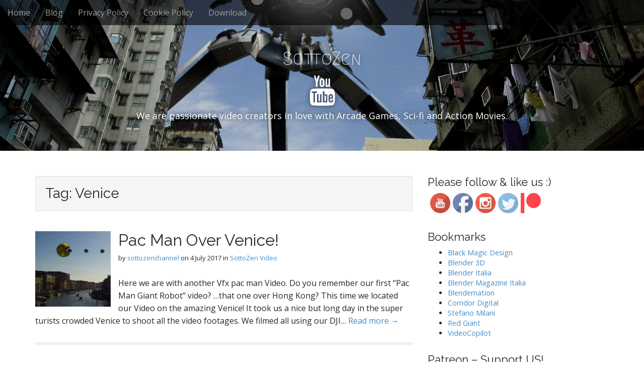

--- FILE ---
content_type: text/html; charset=UTF-8
request_url: https://sottozen.com/tag/venice/
body_size: 8027
content:
<!DOCTYPE html>
<html lang="en-US">
<head>
	<meta charset="UTF-8">
	<meta name="viewport" content="width=device-width, initial-scale=1.0">
	<link rel="profile" href="https://gmpg.org/xfn/11">
	<link rel="pingback" href="https://sottozen.com/xmlrpc.php">
	<meta name='robots' content='index, follow, max-image-preview:large, max-snippet:-1, max-video-preview:-1' />
	<style>img:is([sizes="auto" i], [sizes^="auto," i]) { contain-intrinsic-size: 3000px 1500px }</style>
	
	<!-- This site is optimized with the Yoast SEO plugin v26.7 - https://yoast.com/wordpress/plugins/seo/ -->
	<title>Venice Archives - SottoZen</title>
	<link rel="canonical" href="https://sottozen.com/tag/venice/" />
	<meta property="og:locale" content="en_US" />
	<meta property="og:type" content="article" />
	<meta property="og:title" content="Venice Archives - SottoZen" />
	<meta property="og:url" content="https://sottozen.com/tag/venice/" />
	<meta property="og:site_name" content="SottoZen" />
	<meta name="twitter:card" content="summary_large_image" />
	<script type="application/ld+json" class="yoast-schema-graph">{"@context":"https://schema.org","@graph":[{"@type":"CollectionPage","@id":"https://sottozen.com/tag/venice/","url":"https://sottozen.com/tag/venice/","name":"Venice Archives - SottoZen","isPartOf":{"@id":"https://sottozen.com/#website"},"primaryImageOfPage":{"@id":"https://sottozen.com/tag/venice/#primaryimage"},"image":{"@id":"https://sottozen.com/tag/venice/#primaryimage"},"thumbnailUrl":"https://sottozen.com/wp-content/uploads/2017/07/Pac-man-Venice-THUMB-01.jpg","breadcrumb":{"@id":"https://sottozen.com/tag/venice/#breadcrumb"},"inLanguage":"en-US"},{"@type":"ImageObject","inLanguage":"en-US","@id":"https://sottozen.com/tag/venice/#primaryimage","url":"https://sottozen.com/wp-content/uploads/2017/07/Pac-man-Venice-THUMB-01.jpg","contentUrl":"https://sottozen.com/wp-content/uploads/2017/07/Pac-man-Venice-THUMB-01.jpg","width":1920,"height":1200},{"@type":"BreadcrumbList","@id":"https://sottozen.com/tag/venice/#breadcrumb","itemListElement":[{"@type":"ListItem","position":1,"name":"Home","item":"https://sottozen.com/"},{"@type":"ListItem","position":2,"name":"Venice"}]},{"@type":"WebSite","@id":"https://sottozen.com/#website","url":"https://sottozen.com/","name":"SottoZen","description":"We are passionate video creators in love with Arcade Games, Sci-fi and Action Movies.","potentialAction":[{"@type":"SearchAction","target":{"@type":"EntryPoint","urlTemplate":"https://sottozen.com/?s={search_term_string}"},"query-input":{"@type":"PropertyValueSpecification","valueRequired":true,"valueName":"search_term_string"}}],"inLanguage":"en-US"}]}</script>
	<!-- / Yoast SEO plugin. -->


<link rel='dns-prefetch' href='//cdn.iubenda.com' />
<link rel='dns-prefetch' href='//www.youtube.com' />
<link rel='dns-prefetch' href='//fonts.googleapis.com' />
<link rel="alternate" type="application/rss+xml" title="SottoZen &raquo; Feed" href="https://sottozen.com/feed/" />
<link rel="alternate" type="application/rss+xml" title="SottoZen &raquo; Comments Feed" href="https://sottozen.com/comments/feed/" />
<link rel="alternate" type="application/rss+xml" title="SottoZen &raquo; Venice Tag Feed" href="https://sottozen.com/tag/venice/feed/" />
<script type="text/javascript">
/* <![CDATA[ */
window._wpemojiSettings = {"baseUrl":"https:\/\/s.w.org\/images\/core\/emoji\/16.0.1\/72x72\/","ext":".png","svgUrl":"https:\/\/s.w.org\/images\/core\/emoji\/16.0.1\/svg\/","svgExt":".svg","source":{"concatemoji":"https:\/\/sottozen.com\/wp-includes\/js\/wp-emoji-release.min.js?ver=6.8.3"}};
/*! This file is auto-generated */
!function(s,n){var o,i,e;function c(e){try{var t={supportTests:e,timestamp:(new Date).valueOf()};sessionStorage.setItem(o,JSON.stringify(t))}catch(e){}}function p(e,t,n){e.clearRect(0,0,e.canvas.width,e.canvas.height),e.fillText(t,0,0);var t=new Uint32Array(e.getImageData(0,0,e.canvas.width,e.canvas.height).data),a=(e.clearRect(0,0,e.canvas.width,e.canvas.height),e.fillText(n,0,0),new Uint32Array(e.getImageData(0,0,e.canvas.width,e.canvas.height).data));return t.every(function(e,t){return e===a[t]})}function u(e,t){e.clearRect(0,0,e.canvas.width,e.canvas.height),e.fillText(t,0,0);for(var n=e.getImageData(16,16,1,1),a=0;a<n.data.length;a++)if(0!==n.data[a])return!1;return!0}function f(e,t,n,a){switch(t){case"flag":return n(e,"\ud83c\udff3\ufe0f\u200d\u26a7\ufe0f","\ud83c\udff3\ufe0f\u200b\u26a7\ufe0f")?!1:!n(e,"\ud83c\udde8\ud83c\uddf6","\ud83c\udde8\u200b\ud83c\uddf6")&&!n(e,"\ud83c\udff4\udb40\udc67\udb40\udc62\udb40\udc65\udb40\udc6e\udb40\udc67\udb40\udc7f","\ud83c\udff4\u200b\udb40\udc67\u200b\udb40\udc62\u200b\udb40\udc65\u200b\udb40\udc6e\u200b\udb40\udc67\u200b\udb40\udc7f");case"emoji":return!a(e,"\ud83e\udedf")}return!1}function g(e,t,n,a){var r="undefined"!=typeof WorkerGlobalScope&&self instanceof WorkerGlobalScope?new OffscreenCanvas(300,150):s.createElement("canvas"),o=r.getContext("2d",{willReadFrequently:!0}),i=(o.textBaseline="top",o.font="600 32px Arial",{});return e.forEach(function(e){i[e]=t(o,e,n,a)}),i}function t(e){var t=s.createElement("script");t.src=e,t.defer=!0,s.head.appendChild(t)}"undefined"!=typeof Promise&&(o="wpEmojiSettingsSupports",i=["flag","emoji"],n.supports={everything:!0,everythingExceptFlag:!0},e=new Promise(function(e){s.addEventListener("DOMContentLoaded",e,{once:!0})}),new Promise(function(t){var n=function(){try{var e=JSON.parse(sessionStorage.getItem(o));if("object"==typeof e&&"number"==typeof e.timestamp&&(new Date).valueOf()<e.timestamp+604800&&"object"==typeof e.supportTests)return e.supportTests}catch(e){}return null}();if(!n){if("undefined"!=typeof Worker&&"undefined"!=typeof OffscreenCanvas&&"undefined"!=typeof URL&&URL.createObjectURL&&"undefined"!=typeof Blob)try{var e="postMessage("+g.toString()+"("+[JSON.stringify(i),f.toString(),p.toString(),u.toString()].join(",")+"));",a=new Blob([e],{type:"text/javascript"}),r=new Worker(URL.createObjectURL(a),{name:"wpTestEmojiSupports"});return void(r.onmessage=function(e){c(n=e.data),r.terminate(),t(n)})}catch(e){}c(n=g(i,f,p,u))}t(n)}).then(function(e){for(var t in e)n.supports[t]=e[t],n.supports.everything=n.supports.everything&&n.supports[t],"flag"!==t&&(n.supports.everythingExceptFlag=n.supports.everythingExceptFlag&&n.supports[t]);n.supports.everythingExceptFlag=n.supports.everythingExceptFlag&&!n.supports.flag,n.DOMReady=!1,n.readyCallback=function(){n.DOMReady=!0}}).then(function(){return e}).then(function(){var e;n.supports.everything||(n.readyCallback(),(e=n.source||{}).concatemoji?t(e.concatemoji):e.wpemoji&&e.twemoji&&(t(e.twemoji),t(e.wpemoji)))}))}((window,document),window._wpemojiSettings);
/* ]]> */
</script>
<style id='wp-emoji-styles-inline-css' type='text/css'>

	img.wp-smiley, img.emoji {
		display: inline !important;
		border: none !important;
		box-shadow: none !important;
		height: 1em !important;
		width: 1em !important;
		margin: 0 0.07em !important;
		vertical-align: -0.1em !important;
		background: none !important;
		padding: 0 !important;
	}
</style>
<link rel='stylesheet' id='wp-block-library-css' href='https://sottozen.com/wp-includes/css/dist/block-library/style.min.css?ver=6.8.3' type='text/css' media='all' />
<style id='classic-theme-styles-inline-css' type='text/css'>
/*! This file is auto-generated */
.wp-block-button__link{color:#fff;background-color:#32373c;border-radius:9999px;box-shadow:none;text-decoration:none;padding:calc(.667em + 2px) calc(1.333em + 2px);font-size:1.125em}.wp-block-file__button{background:#32373c;color:#fff;text-decoration:none}
</style>
<link rel='stylesheet' id='wpda_youtube_gutenberg_css-css' href='https://sottozen.com/wp-content/plugins/youtube-video-player/admin/gutenberg/style.css?ver=6.8.3' type='text/css' media='all' />
<style id='global-styles-inline-css' type='text/css'>
:root{--wp--preset--aspect-ratio--square: 1;--wp--preset--aspect-ratio--4-3: 4/3;--wp--preset--aspect-ratio--3-4: 3/4;--wp--preset--aspect-ratio--3-2: 3/2;--wp--preset--aspect-ratio--2-3: 2/3;--wp--preset--aspect-ratio--16-9: 16/9;--wp--preset--aspect-ratio--9-16: 9/16;--wp--preset--color--black: #000000;--wp--preset--color--cyan-bluish-gray: #abb8c3;--wp--preset--color--white: #ffffff;--wp--preset--color--pale-pink: #f78da7;--wp--preset--color--vivid-red: #cf2e2e;--wp--preset--color--luminous-vivid-orange: #ff6900;--wp--preset--color--luminous-vivid-amber: #fcb900;--wp--preset--color--light-green-cyan: #7bdcb5;--wp--preset--color--vivid-green-cyan: #00d084;--wp--preset--color--pale-cyan-blue: #8ed1fc;--wp--preset--color--vivid-cyan-blue: #0693e3;--wp--preset--color--vivid-purple: #9b51e0;--wp--preset--gradient--vivid-cyan-blue-to-vivid-purple: linear-gradient(135deg,rgba(6,147,227,1) 0%,rgb(155,81,224) 100%);--wp--preset--gradient--light-green-cyan-to-vivid-green-cyan: linear-gradient(135deg,rgb(122,220,180) 0%,rgb(0,208,130) 100%);--wp--preset--gradient--luminous-vivid-amber-to-luminous-vivid-orange: linear-gradient(135deg,rgba(252,185,0,1) 0%,rgba(255,105,0,1) 100%);--wp--preset--gradient--luminous-vivid-orange-to-vivid-red: linear-gradient(135deg,rgba(255,105,0,1) 0%,rgb(207,46,46) 100%);--wp--preset--gradient--very-light-gray-to-cyan-bluish-gray: linear-gradient(135deg,rgb(238,238,238) 0%,rgb(169,184,195) 100%);--wp--preset--gradient--cool-to-warm-spectrum: linear-gradient(135deg,rgb(74,234,220) 0%,rgb(151,120,209) 20%,rgb(207,42,186) 40%,rgb(238,44,130) 60%,rgb(251,105,98) 80%,rgb(254,248,76) 100%);--wp--preset--gradient--blush-light-purple: linear-gradient(135deg,rgb(255,206,236) 0%,rgb(152,150,240) 100%);--wp--preset--gradient--blush-bordeaux: linear-gradient(135deg,rgb(254,205,165) 0%,rgb(254,45,45) 50%,rgb(107,0,62) 100%);--wp--preset--gradient--luminous-dusk: linear-gradient(135deg,rgb(255,203,112) 0%,rgb(199,81,192) 50%,rgb(65,88,208) 100%);--wp--preset--gradient--pale-ocean: linear-gradient(135deg,rgb(255,245,203) 0%,rgb(182,227,212) 50%,rgb(51,167,181) 100%);--wp--preset--gradient--electric-grass: linear-gradient(135deg,rgb(202,248,128) 0%,rgb(113,206,126) 100%);--wp--preset--gradient--midnight: linear-gradient(135deg,rgb(2,3,129) 0%,rgb(40,116,252) 100%);--wp--preset--font-size--small: 13px;--wp--preset--font-size--medium: 20px;--wp--preset--font-size--large: 36px;--wp--preset--font-size--x-large: 42px;--wp--preset--spacing--20: 0.44rem;--wp--preset--spacing--30: 0.67rem;--wp--preset--spacing--40: 1rem;--wp--preset--spacing--50: 1.5rem;--wp--preset--spacing--60: 2.25rem;--wp--preset--spacing--70: 3.38rem;--wp--preset--spacing--80: 5.06rem;--wp--preset--shadow--natural: 6px 6px 9px rgba(0, 0, 0, 0.2);--wp--preset--shadow--deep: 12px 12px 50px rgba(0, 0, 0, 0.4);--wp--preset--shadow--sharp: 6px 6px 0px rgba(0, 0, 0, 0.2);--wp--preset--shadow--outlined: 6px 6px 0px -3px rgba(255, 255, 255, 1), 6px 6px rgba(0, 0, 0, 1);--wp--preset--shadow--crisp: 6px 6px 0px rgba(0, 0, 0, 1);}:where(.is-layout-flex){gap: 0.5em;}:where(.is-layout-grid){gap: 0.5em;}body .is-layout-flex{display: flex;}.is-layout-flex{flex-wrap: wrap;align-items: center;}.is-layout-flex > :is(*, div){margin: 0;}body .is-layout-grid{display: grid;}.is-layout-grid > :is(*, div){margin: 0;}:where(.wp-block-columns.is-layout-flex){gap: 2em;}:where(.wp-block-columns.is-layout-grid){gap: 2em;}:where(.wp-block-post-template.is-layout-flex){gap: 1.25em;}:where(.wp-block-post-template.is-layout-grid){gap: 1.25em;}.has-black-color{color: var(--wp--preset--color--black) !important;}.has-cyan-bluish-gray-color{color: var(--wp--preset--color--cyan-bluish-gray) !important;}.has-white-color{color: var(--wp--preset--color--white) !important;}.has-pale-pink-color{color: var(--wp--preset--color--pale-pink) !important;}.has-vivid-red-color{color: var(--wp--preset--color--vivid-red) !important;}.has-luminous-vivid-orange-color{color: var(--wp--preset--color--luminous-vivid-orange) !important;}.has-luminous-vivid-amber-color{color: var(--wp--preset--color--luminous-vivid-amber) !important;}.has-light-green-cyan-color{color: var(--wp--preset--color--light-green-cyan) !important;}.has-vivid-green-cyan-color{color: var(--wp--preset--color--vivid-green-cyan) !important;}.has-pale-cyan-blue-color{color: var(--wp--preset--color--pale-cyan-blue) !important;}.has-vivid-cyan-blue-color{color: var(--wp--preset--color--vivid-cyan-blue) !important;}.has-vivid-purple-color{color: var(--wp--preset--color--vivid-purple) !important;}.has-black-background-color{background-color: var(--wp--preset--color--black) !important;}.has-cyan-bluish-gray-background-color{background-color: var(--wp--preset--color--cyan-bluish-gray) !important;}.has-white-background-color{background-color: var(--wp--preset--color--white) !important;}.has-pale-pink-background-color{background-color: var(--wp--preset--color--pale-pink) !important;}.has-vivid-red-background-color{background-color: var(--wp--preset--color--vivid-red) !important;}.has-luminous-vivid-orange-background-color{background-color: var(--wp--preset--color--luminous-vivid-orange) !important;}.has-luminous-vivid-amber-background-color{background-color: var(--wp--preset--color--luminous-vivid-amber) !important;}.has-light-green-cyan-background-color{background-color: var(--wp--preset--color--light-green-cyan) !important;}.has-vivid-green-cyan-background-color{background-color: var(--wp--preset--color--vivid-green-cyan) !important;}.has-pale-cyan-blue-background-color{background-color: var(--wp--preset--color--pale-cyan-blue) !important;}.has-vivid-cyan-blue-background-color{background-color: var(--wp--preset--color--vivid-cyan-blue) !important;}.has-vivid-purple-background-color{background-color: var(--wp--preset--color--vivid-purple) !important;}.has-black-border-color{border-color: var(--wp--preset--color--black) !important;}.has-cyan-bluish-gray-border-color{border-color: var(--wp--preset--color--cyan-bluish-gray) !important;}.has-white-border-color{border-color: var(--wp--preset--color--white) !important;}.has-pale-pink-border-color{border-color: var(--wp--preset--color--pale-pink) !important;}.has-vivid-red-border-color{border-color: var(--wp--preset--color--vivid-red) !important;}.has-luminous-vivid-orange-border-color{border-color: var(--wp--preset--color--luminous-vivid-orange) !important;}.has-luminous-vivid-amber-border-color{border-color: var(--wp--preset--color--luminous-vivid-amber) !important;}.has-light-green-cyan-border-color{border-color: var(--wp--preset--color--light-green-cyan) !important;}.has-vivid-green-cyan-border-color{border-color: var(--wp--preset--color--vivid-green-cyan) !important;}.has-pale-cyan-blue-border-color{border-color: var(--wp--preset--color--pale-cyan-blue) !important;}.has-vivid-cyan-blue-border-color{border-color: var(--wp--preset--color--vivid-cyan-blue) !important;}.has-vivid-purple-border-color{border-color: var(--wp--preset--color--vivid-purple) !important;}.has-vivid-cyan-blue-to-vivid-purple-gradient-background{background: var(--wp--preset--gradient--vivid-cyan-blue-to-vivid-purple) !important;}.has-light-green-cyan-to-vivid-green-cyan-gradient-background{background: var(--wp--preset--gradient--light-green-cyan-to-vivid-green-cyan) !important;}.has-luminous-vivid-amber-to-luminous-vivid-orange-gradient-background{background: var(--wp--preset--gradient--luminous-vivid-amber-to-luminous-vivid-orange) !important;}.has-luminous-vivid-orange-to-vivid-red-gradient-background{background: var(--wp--preset--gradient--luminous-vivid-orange-to-vivid-red) !important;}.has-very-light-gray-to-cyan-bluish-gray-gradient-background{background: var(--wp--preset--gradient--very-light-gray-to-cyan-bluish-gray) !important;}.has-cool-to-warm-spectrum-gradient-background{background: var(--wp--preset--gradient--cool-to-warm-spectrum) !important;}.has-blush-light-purple-gradient-background{background: var(--wp--preset--gradient--blush-light-purple) !important;}.has-blush-bordeaux-gradient-background{background: var(--wp--preset--gradient--blush-bordeaux) !important;}.has-luminous-dusk-gradient-background{background: var(--wp--preset--gradient--luminous-dusk) !important;}.has-pale-ocean-gradient-background{background: var(--wp--preset--gradient--pale-ocean) !important;}.has-electric-grass-gradient-background{background: var(--wp--preset--gradient--electric-grass) !important;}.has-midnight-gradient-background{background: var(--wp--preset--gradient--midnight) !important;}.has-small-font-size{font-size: var(--wp--preset--font-size--small) !important;}.has-medium-font-size{font-size: var(--wp--preset--font-size--medium) !important;}.has-large-font-size{font-size: var(--wp--preset--font-size--large) !important;}.has-x-large-font-size{font-size: var(--wp--preset--font-size--x-large) !important;}
:where(.wp-block-post-template.is-layout-flex){gap: 1.25em;}:where(.wp-block-post-template.is-layout-grid){gap: 1.25em;}
:where(.wp-block-columns.is-layout-flex){gap: 2em;}:where(.wp-block-columns.is-layout-grid){gap: 2em;}
:root :where(.wp-block-pullquote){font-size: 1.5em;line-height: 1.6;}
</style>
<link rel='stylesheet' id='arcade-basic-stylesheet-css' href='https://sottozen.com/wp-content/themes/arcade-basic-child/style.css?ver=6.8.3' type='text/css' media='all' />
<link rel='stylesheet' id='arcade-basic-fonts-css' href='//fonts.googleapis.com/css?family=Megrim|Raleway|Open+Sans:400,400italic,700,700italic' type='text/css' media='all' />
<link rel='stylesheet' id='font-awesome-css' href='https://sottozen.com/wp-content/themes/arcade-basic/library/css/font-awesome.css?ver=4.7.0' type='text/css' media='all' />
<link rel='stylesheet' id='dashicons-css' href='https://sottozen.com/wp-includes/css/dashicons.min.css?ver=6.8.3' type='text/css' media='all' />
<link rel='stylesheet' id='thickbox-css' href='https://sottozen.com/wp-includes/js/thickbox/thickbox.css?ver=6.8.3' type='text/css' media='all' />
<link rel='stylesheet' id='front_end_youtube_style-css' href='https://sottozen.com/wp-content/plugins/youtube-video-player/front_end/styles/baze_styles_youtube.css?ver=6.8.3' type='text/css' media='all' />

<script  type="text/javascript" class=" _iub_cs_skip" type="text/javascript" id="iubenda-head-inline-scripts-0">
/* <![CDATA[ */

var _iub = _iub || [];
_iub.csConfiguration = {"lang":"en","siteId":1687518,"consentOnContinuedBrowsing":false,"cookiePolicyId":61989442, "banner":{ "acceptButtonDisplay":true,"customizeButtonDisplay":true,"position":"float-top-center","acceptButtonColor":"#ff0000","acceptButtonCaptionColor":"white","customizeButtonColor":"#212121","customizeButtonCaptionColor":"white","textColor":"white","backgroundColor":"#000001" }};
/* ]]> */
</script>
<script  type="text/javascript" charset="UTF-8" async="" class=" _iub_cs_skip" type="text/javascript" src="//cdn.iubenda.com/cs/iubenda_cs.js?ver=3.12.5" id="iubenda-head-scripts-0-js"></script>
<script type="text/javascript" src="https://sottozen.com/wp-includes/js/jquery/jquery.min.js?ver=3.7.1" id="jquery-core-js"></script>
<script type="text/javascript" src="https://sottozen.com/wp-includes/js/jquery/jquery-migrate.min.js?ver=3.4.1" id="jquery-migrate-js"></script>
<script type="text/javascript" src="https://sottozen.com/wp-content/plugins/youtube-video-player/front_end/scripts/youtube_embed_front_end.js?ver=6.8.3" id="youtube_front_end_api_js-js"></script>
<script type="text/javascript" src="https://www.youtube.com/iframe_api?ver=6.8.3" id="youtube_api_js-js"></script>
<link rel="https://api.w.org/" href="https://sottozen.com/wp-json/" /><link rel="alternate" title="JSON" type="application/json" href="https://sottozen.com/wp-json/wp/v2/tags/303" /><link rel="EditURI" type="application/rsd+xml" title="RSD" href="https://sottozen.com/xmlrpc.php?rsd" />
<meta name="generator" content="WordPress 6.8.3" />
<style>
.container { max-width: 1170px; }
</style>
			<style type="text/css" id="wp-custom-css">
			.no-fittext #site-title {
    font-size: 36px;
}		</style>
		</head>
<body data-rsssl=1 class="archive tag tag-venice tag-303 wp-theme-arcade-basic wp-child-theme-arcade-basic-child no-fittext basic">

	<div id="page">

		<header id="header">
			<nav id="site-navigation" class="navbar navbar-inverse navbar-fixed-top" role="navigation">
				<h3 class="sr-only">Main menu</h3>
				<a class="sr-only" href="#primary" title="Skip to content">Skip to content</a>

				<div class="navbar-header">
					<button type="button" class="navbar-toggle" data-toggle="collapse" data-target=".navbar-collapse">
				        <span class="icon-bar"></span>
				        <span class="icon-bar"></span>
				        <span class="icon-bar"></span>
				    </button>
				</div>

				<div class="collapse navbar-collapse">
					<ul id="menu-menu" class="nav navbar-nav"><li id="menu-item-1165" class="menu-item menu-item-type-custom menu-item-object-custom menu-item-home menu-item-1165"><a href="https://sottozen.com">Home</a></li>
<li id="menu-item-1057" class="menu-item menu-item-type-taxonomy menu-item-object-category menu-item-1057"><a href="https://sottozen.com/category/blog/">Blog</a></li>
<li id="menu-item-1167" class="menu-item menu-item-type-custom menu-item-object-custom menu-item-1167"><a target="_blank" href="https://www.iubenda.com/privacy-policy/61989442/legal">Privacy Policy</a></li>
<li id="menu-item-1168" class="menu-item menu-item-type-custom menu-item-object-custom menu-item-1168"><a target="_blank" href="https://www.iubenda.com/privacy-policy/61989442/cookie-policy">Cookie Policy</a></li>
<li id="menu-item-1250" class="menu-item menu-item-type-post_type menu-item-object-page menu-item-1250"><a href="https://sottozen.com/download/">Download</a></li>
</ul>				</div>
			</nav><!-- #site-navigation -->

			 <div class="title-card-wrapper">
                <div class="title-card">
    				<div id="site-meta">
						    					<div id="site-title">
    						<a href="https://sottozen.com" title="SottoZen" rel="home">SottoZen</a>
    					</div>

    					    					<i class="fa fa-youtube"></i>
    					
    					<div id="site-description">
    						We are passionate video creators in love with Arcade Games, Sci-fi and Action Movies.    					</div>
						    					<a href="#" id="more-site" class="btn btn-default btn-lg">See More</a>
    				</div>

    							<img class="header-img" src="https://sottozen.com/wp-content/uploads/2018/10/Waroftheworlds-THUMB-01.jpg" alt="" />
							</div>
			</div>

		</header>

		<main>
	<div class="container">
		<div class="row">
			<section id="primary" class="col-md-8 hfeed">

				
					<header id="archive-header">
												<h1 class="page-title">Tag: <span>Venice</span></h1>					</header><!-- #archive-header -->

						<article id="post-882" class="clearfix post-882 post type-post status-publish format-standard has-post-thumbnail hentry category-sottozen-video tag-3d-tracking tag-animation tag-arcade tag-b3d tag-blender-3d tag-dji-osmo-plus tag-element-3d tag-funny-video tag-giant-pacman-over-venice tag-green-screen tag-osmo tag-pac-man-in-real-life tag-pac-man tag-pacman tag-sci-fi tag-sottozen tag-tribute-to-pac-man tag-venezia tag-venice tag-vfx tag-videogames xfolkentry">
				<a href="https://sottozen.com/pac-man-venice/">
			<img width="150" height="150" src="https://sottozen.com/wp-content/uploads/2017/07/Pac-man-Venice-THUMB-01-150x150.jpg" class="alignleft wp-post-image" alt="" decoding="async" />		</a>
		
	<h2 class="entry-title taggedlink"><a href="https://sottozen.com/pac-man-venice/" rel="bookmark">Pac Man Over Venice!</a></h2>
		<div class="entry-meta">
		by <span class="vcard author"><span class="fn"><a href="https://sottozen.com/author/sottozenchannel/" title="Posts by sottozenchannel" rel="author">sottozenchannel</a></span></span>&nbsp;on&nbsp;<a href="https://sottozen.com/pac-man-venice/" class="time"><time class="date published updated" datetime="2017-07-04">4 July 2017</time></a>&nbsp;in&nbsp;<a href="https://sottozen.com/category/blog/sottozen-video/" rel="category tag">SottoZen Video</a>	</div>
	
	    <div class="entry-content description clearfix">
		    <p class="excerpt">Here we are with another Vfx pac man Video. Do you remember our first &#8220;Pac Man Giant Robot&#8221; video? &#8230;that one over Hong Kong? This time we located our Video on the amazing Venice! It took us a nice but long day in the super turists crowded Venice to shoot all the video footages. We filmed all using our DJI&hellip; <a href="https://sottozen.com/pac-man-venice/">Read more &rarr;</a></p>
	    </div><!-- .entry-content -->
	    	</article><!-- #post-882 -->
			</section><!-- #primary.c8 -->
				<div id="secondary" class="col-md-4" role="complementary">
		<aside id="custom_html-2" class="widget_text widget widget_custom_html"><h3 class="widget-title">Please follow &#038; like us :)</h3><div class="textwidget custom-html-widget"><div  style="width:225px;text-align:left">
			
			<a target="_blank" href="https://www.youtube.com/channel/UCCcCVKa_ha1_wwB5uEmOUuQ" >
				<img alt="Youtube" title="Youtube" src="https://sottozen.com/wp-content/uploads/2021/02/default_youtube.png" 
				width="40" height="40"  style="width: 40px; height: 40px; float:left; margin-left: 5px; margin-bottom: 5px;">
			</a>
			

			<a target="_blank" href="https://www.facebook.com/sottozen/" >
				<img alt="Facebook" title="Facebook" src="https://sottozen.com/wp-content/uploads/2021/02/default_facebook.png" 
				width="40" height="40"  style="width: 40px; height: 40px; float:left; margin-left: 5px; margin-bottom: 5px;">
			</a>

			<a target="_blank" href="https://www.instagram.com/sottozen/" >
				<img alt="Instagram" title="Instagram" src="https://sottozen.com/wp-content/uploads/2021/02/default_instagram.png" 
				width="40" height="40"  style="width: 40px; height: 40px; float:left; margin-left: 5px; margin-bottom: 5px;">
			</a>
			
			
			<a target="_blank" href="https://twitter.com/sottozen_ste" >
				<img alt="Twitter" title="Twitter" src="https://sottozen.com/wp-content/uploads/2021/02/default_twitter.png" 
				width="40" height="40"  style="width: 40px; height: 40px; float:left; margin-left: 5px; margin-bottom: 5px;">
			</a>
			
			

			
			<a target="_blank" href="https://patreon.com/stefanomilani" >
				<img alt="Patreon" title="Patreon" src="https://sottozen.com/wp-content/uploads/2021/02/patreon-logo.png" 
				width="40" height="40"  style="width: 40px; height: 40px; float:left; margin-left: 5px; margin-bottom: 5px;">
			</a>
			

</div>

<div  style="clear:both;"></div>
</div></aside><aside id="linkcat-0" class="widget widget_links"><h3 class="widget-title">Bookmarks</h3>
	<ul class='xoxo blogroll'>
<li><a href="https://www.blackmagicdesign.com/it">Black Magic Design</a></li>
<li><a href="https://www.blender.org/">Blender 3D</a></li>
<li><a href="https://www.blender.it/">Blender Italia</a></li>
<li><a href="http://magazine.blender.it/">Blender Magazine Italia</a></li>
<li><a href="https://www.blendernation.com/">Blendernation</a></li>
<li><a href="https://www.youtube.com/channel/UCsn6cjffsvyOZCZxvGoJxGg">Corridor Digital</a></li>
<li><a href="https://www.youtube.com/channel/UCSkTM0tJe1J0pYMbPPg_LVg">Stefano Milani</a></li>
<li><a href="https://www.redgiant.com/">Red Giant</a></li>
<li><a href="http://www.videocopilot.net/">VideoCopilot</a></li>

	</ul>
</aside>
<aside id="custom_html-3" class="widget_text widget widget_custom_html"><h3 class="widget-title">Patreon &#8211; Support US!</h3><div class="textwidget custom-html-widget">			<a target="_blank" href="https://patreon.com/stefanomilani" >
				<img alt="Patreon" title="Patreon" src="https://sottozen.com/wp-content/uploads/2021/02/patreon-logo.png" 
				width="300" height="288"  style="width: 300px; height: 288px; margin-left: 5px; margin-bottom: 5px;">
			</a></div></aside>	</div><!-- #secondary.widget-area -->		</div>
	</div>

	</main><!-- main -->

	<footer id="footer" role="contentinfo">
		<div id="footer-content" class="container">
			<div class="row">
				<div class="copyright col-lg-12">
					<span class="pull-left">
						Copyright &copy; 2026  <a href="https://sottozen.com">Associazione Culurale "SottoZen" - AICS</a>. All Rights Reserved.</span>
					<span class="credit-link pull-right">Via Aniene, 12 - 37136 Verona | CF 93275860232 | <a href="mailto:info@sottozen.com">info@sottozen.com</a>
					</span>
				</div><!-- .col-lg-12 -->
			</div><!-- .row -->
		</div><!-- #footer-content.container -->
	</footer><!-- #footer -->
</div><!-- #page -->

<script type="speculationrules">
{"prefetch":[{"source":"document","where":{"and":[{"href_matches":"\/*"},{"not":{"href_matches":["\/wp-*.php","\/wp-admin\/*","\/wp-content\/uploads\/*","\/wp-content\/*","\/wp-content\/plugins\/*","\/wp-content\/themes\/arcade-basic-child\/*","\/wp-content\/themes\/arcade-basic\/*","\/*\\?(.+)"]}},{"not":{"selector_matches":"a[rel~=\"nofollow\"]"}},{"not":{"selector_matches":".no-prefetch, .no-prefetch a"}}]},"eagerness":"conservative"}]}
</script>
<script type="text/javascript" src="https://sottozen.com/wp-content/themes/arcade-basic/library/js/bootstrap.min.js?ver=3.0.3" id="bootstrap-js"></script>
<script type="text/javascript" src="https://sottozen.com/wp-content/themes/arcade-basic/library/js/fillsize.js?ver=6.8.3" id="fillsize-js"></script>
<script type="text/javascript" src="https://sottozen.com/wp-content/themes/arcade-basic/library/js/jquery.arctext.js?ver=6.8.3" id="arctext-js"></script>
<script type="text/javascript" id="arcade-basic-script-js-extra">
/* <![CDATA[ */
var arcade_basic_vars = {"arc":"1400","fittext":""};
/* ]]> */
</script>
<script type="text/javascript" src="https://sottozen.com/wp-content/themes/arcade-basic/library/js/theme.js?ver=6.8.3" id="arcade-basic-script-js"></script>
<script type="text/javascript" id="thickbox-js-extra">
/* <![CDATA[ */
var thickboxL10n = {"next":"Next >","prev":"< Prev","image":"Image","of":"of","close":"Close","noiframes":"This feature requires inline frames. You have iframes disabled or your browser does not support them.","loadingAnimation":"https:\/\/sottozen.com\/wp-includes\/js\/thickbox\/loadingAnimation.gif"};
/* ]]> */
</script>
<script type="text/javascript" src="https://sottozen.com/wp-includes/js/thickbox/thickbox.js?ver=3.1-20121105" id="thickbox-js"></script>

<script>
jQuery( "div" ).removeClass( "responsive-video-wrapper" ); 
</script>

</body>
</html>
